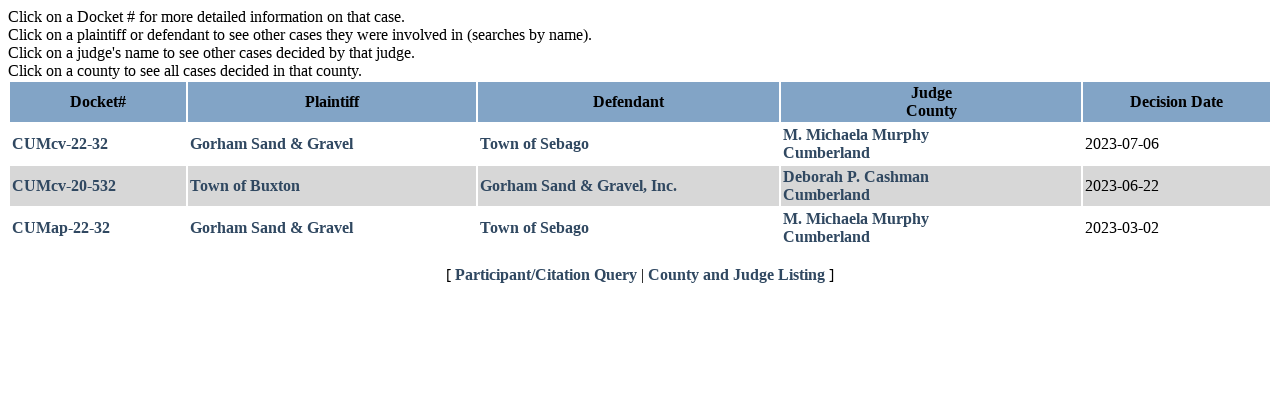

--- FILE ---
content_type: text/html;charset=iso-8859-1
request_url: https://apps.maine.edu/SuperiorCourt/show_list.jsp?participant=Gorham%20Sand%20&%20Gravel
body_size: 1238
content:
<!-- 
  -- show_list.jsp - Superior Court listing page, shows results of a query 
  -- in list format for further selection.
  -- 
  -- Copyright(C) 2004 by The University of Southern Maine, all rights reserved.
  -->




<!-- 
  -- DatabaseOpen.jsp - Open connection to our database for use in
  -- a JSP page. Be sure to also include/call DatabaseClose.jsp to close
  -- the connection at the end of the page.
  -- 
  -- Copyright(C) 2004 by The University of Southern Maine, all rights reserved.
  -->







<html>
<head>
<title>Superior Court Database</title>
<link rel="stylesheet" type="text/css" href="styles/style.css"/>



<!-- Global site tag (gtag.js) - Google Analytics -->
<script async src="https://www.googletagmanager.com/gtag/js?id=UA-189068008-1"></script>
<script>
	window.dataLayer = window.dataLayer || [];
	function gtag(){dataLayer.push(arguments);}
	gtag('js', new Date());
	gtag('config', 'UA-189068008-1');
</script>

<link rel="stylesheet" type="text/css" href="styles/noHeaders.css"/>

<script src="scripts/sorttable.js"></script>
</head>
<body id="body" onLoad="init();">


Click on a Docket # for more detailed information on that case.
<br />
Click on a plaintiff or defendant to see other cases they were involved
in (searches by name).
<br />
Click on a judge's name to see other cases decided by that judge.
<br />
Click on a county to see all cases decided in that county.
<table class="sortable" width="100%" align="center" cellpadding="2">
	<tr bgcolor="82a4c6">
		<th width="14%" align="center" bgcolor="82a4c6"><span
			class="style1">Docket#</span></th>
		<th width="23%" bgcolor="82a4c6"><span class="style1">Plaintiff</span></th>
		<th width="24%"><span class="style1">Defendant</span></th>
		<th width="24%" bgcolor="82a4c6"><span class="style1">Judge<br />
		County</span></th>
		<th width="15%" bgcolor="82a4c6"><span class="style1">Decision
		Date</span></th>
	</tr>
	
	<tr class="odd">
		<td><a
			href="show_detail.jsp?case_id=6573">
		CUMcv-22-32</a></td>
		<td><a
			href="show_list.jsp?participant=Gorham Sand & Gravel"> Gorham Sand & Gravel</a></td>
		<td><a
			href="show_list.jsp?participant=Town of Sebago"> Town of Sebago</a></td>
		<td><a
			href="show_list.jsp?judge_id=31">
		M. Michaela Murphy</a> <br />
		<a href="show_list.jsp?county_id=CUM"> Cumberland</a></td>
		<td>2023-07-06</td>
	</tr>
	
	<tr class="even">
		<td><a
			href="show_detail.jsp?case_id=6572">
		CUMcv-20-532</a></td>
		<td><a
			href="show_list.jsp?participant=Town of Buxton"> Town of Buxton</a></td>
		<td><a
			href="show_list.jsp?participant=Gorham Sand & Gravel, Inc."> Gorham Sand & Gravel, Inc.</a></td>
		<td><a
			href="show_list.jsp?judge_id=6392">
		Deborah P. Cashman</a> <br />
		<a href="show_list.jsp?county_id=CUM"> Cumberland</a></td>
		<td>2023-06-22</td>
	</tr>
	
	<tr class="odd">
		<td><a
			href="show_detail.jsp?case_id=6512">
		CUMap-22-32</a></td>
		<td><a
			href="show_list.jsp?participant=Gorham Sand & Gravel"> Gorham Sand & Gravel</a></td>
		<td><a
			href="show_list.jsp?participant=Town of Sebago"> Town of Sebago</a></td>
		<td><a
			href="show_list.jsp?judge_id=31">
		M. Michaela Murphy</a> <br />
		<a href="show_list.jsp?county_id=CUM"> Cumberland</a></td>
		<td>2023-03-02</td>
	</tr>
	
</table>

<p align="center">[ <a href="index.jsp">Participant/Citation
Query</a> | <a href="county_judge_list.jsp">County and Judge Listing</a> ]</p>


</body>
</html>

<!-- 
  -- DatabaseClose.jsp - Close connection to database that was opened in
  -- the include/call of DatabaseOpen.jsp.
  -- 
  -- Copyright(C) 2004 by The University of Southern Maine, all rights reserved.
  -->





--- FILE ---
content_type: text/css
request_url: https://apps.maine.edu/SuperiorCourt/styles/style.css
body_size: 376
content:
body,td,th {
    font-family: "Trebuchet MS";
    font-size: 16px;
    color: #000000;
    background-color: #D7D7D7;
}
a:link {
    color: #304861;
    text-decoration: none;
    font-weight: bold;
    font-family: "Trebuchet MS";
    font-size: 16px;
}
a:visited {
    text-decoration: none;
    color: #660066;
}
a:hover {
    text-decoration: underline;
    color: #702c33;
}
a:active {
    text-decoration: none;
    font-family: "Trebuchet MS";
}
.templatefooter {
    font-size: 11px;
    font-family: "Trebuchet MS";
}
a {
    font-family: "Trebuchet MS";
}
h1,h2,h3,h4,h5,h6 {
    font-family: "Perpetua Titling MT";
}
h1 {
    font-size: large;
    font-family: "Perpetua Titling MT";
}
h2 {
    font-size: smaller;
    font-family: "Perpetua Titling MT";
}
.style10 {font-family: "Trebuchet MS"}
.LeftNavMenu {
    color: #223042;
    font-family: "Trebuchet MS";
    font-size: 14px;
    font-style: normal;
    font-weight: bold;
}
.style11 {font-size: 14px}
.style12 {color: #304861}
table.sortable tr:nth-child(2n) {
	background-color: #D7D7D7;
}